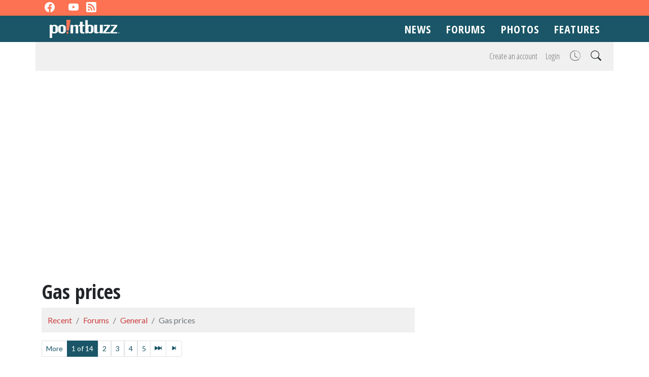

--- FILE ---
content_type: text/html; charset=utf-8
request_url: https://forums.pointbuzz.com/Forums/Topic/gas-prices-
body_size: 12374
content:
<!DOCTYPE html>
<html>
<head>
	<meta charset="utf-8" />
	<meta name="viewport" content="width=device-width, initial-scale=1.0" />
    <title>Gas prices </title>
    <script src="/PopForums/lib/bootstrap/dist/js/bootstrap.bundle.min.js" asp-append-version="true"></script>
    <link href="https://pointbuzz-i.azurewebsites.net/forums/pb_pf_bootstrap52.min.css" rel="stylesheet" />
    <script src="/PopForums/lib/signalr/dist/signalr.min.js" asp-append-version="true"></script>
    <script src="/PopForums/lib/PopForums/dist/PopForums.min.js" asp-append-version="true"></script>
    <link href="/PopForums/lib/PopForums/dist/PopForums.min.css" rel="stylesheet" asp-append-version="true" />
    
    <script src="/PopForums/lib/tinymce/tinymce.min.js?v=B-mqxnv70FHtzHP-IRc6nf1ag2Q5qmTA7Qf3OFkhhn0" type="text/javascript"></script>
	<script type="text/javascript">
		PopForums.currentTopicState = Object.assign(new PopForums.TopicState(), {"topicID":35877,"isImageEnabled":false,"isSubscribed":false,"isFavorite":false,"pageIndex":1,"pageCount":14,"lastVisiblePostID":620312,"answerPostID":null});
		PopForums.currentTopicState.setupTopic();
	</script>

    <script>
	PopForums.LocalizationService.init();
</script>
		<script data-ad-client="ca-pub-7721651124000295" async src="https://pagead2.googlesyndication.com/pagead/js/adsbygoogle.js"></script>
		<style>
			.adTop {width: 320px; height: 100px;}
			@media (min-width:500px) { .adTop { width: 468px; height: 60px; } }
			@media (min-width:760px) { .adTop { width: 728px; height: 90px; } }
			@media (min-width:1000px) { .adTop { width: 970px; height: 90px; } }
			.adSide {width: 336px; height: 280px;}
			@media (min-width:768px) { .adSide { width: 336px; height: 600px; } }
		</style>
</head>
<body>
<div class="d-none d-lg-block socials">
    <div class="container">
        <a href="https://www.facebook.com/pointbuzz" target="_blank" aria-label="Facebook"><span class="icon icon-facebook"></span></a>
        <a href="https://www.twitter.com/pointbuzz" target="_blank" aria-label="Twitter"><span class="icon icon-twitter"></span></a>
        <a href="https://www.youtube.com/@pointbuzzcom" target="_blank" aria-label="YouTube"><span class="icon icon-youtube"></span></a>
        <a href="https://pointbuzz.com/rss/news" target="_blank" aria-label="RSS feed"><span class="icon icon-rss-fill" target="_blank"></span></a>
    </div>
</div>
<nav class="navbar navbar-expand-lg navbar-dark bg-primary navbar-pointbuzz">
    <div class="container">
        <a href="https://pointbuzz.com/" class="navbar-brand ms-3"><div class="logo"></div></a>
        <button class="navbar-toggler" type="button" data-bs-toggle="collapse" data-bs-target=".navbar-collapse" aria-controls="Navigation" aria-expanded="false">
            <span class="navbar-toggler-icon"></span>
        </button>
        <div class="collapse navbar-collapse">
            <ul class="navbar-nav ms-auto">
                <li class="nav-item">
                    <a class="nav-link" href="https://pointbuzz.com/News">News</a>
                </li>
                <li class="nav-item">
                    <a class="nav-link" href="/Forums">Forums</a>
                </li>
                <li class="nav-item">
                    <a class="nav-link" href="https://pointbuzz.com/Photo">Photos</a>
                </li>
                <li class="nav-item">
                    <a class="nav-link" href="https://pointbuzz.com/Content/Features">Features</a>
                </li>
            </ul>
        </div>
    </div>
</nav>	<div id="ForumContainer" class="container">
        
<template id="SearchNavTemplate">
	<div class="nav-item dropdown">
		<a class="nav-link p-2" data-bs-toggle="dropdown" href="#" id="SearchDropDown" title="Search"><span class="icon icon-search"></span></a>
		<div class="dropdown-menu dropdown-menu-end" role="menu">
			<form method="post" class="" role="form" action="/Forums/Search/Result">
				<input type="search" class="form-control w-auto mx-2" placeholder="Search" id="query" name="query">
			</form>
		</div>
	</div>
</template>

<div class="row mb-3">
	<nav class="navbar navbar-expand bg-light px-3">
		<div class="d-flex order-2">
			<pf-searchnavform templateid="SearchNavTemplate" textboxid="query" dropdownid="SearchDropDown"></pf-searchnavform>
		</div>
		<div id="AccountBox" class="ms-auto">
			<ul class="navbar-nav ms-auto">
					<li class="nav-item"><a class="nav-link" href="/Forums/Account/Create">Create an account</a></li>
					<li class="nav-item"><a class="nav-link" href="/Forums/Account/Login">Login</a></li>
						<li class="nav-item"><a class="nav-link" title="Recent" href="/Forums/Recent"><span class="icon icon-clock-history"></span></a></li>
			</ul>
		</div>
	</nav>
</div>



			<div class="m-2 d-flex justify-content-center">
				<script async src="https://pagead2.googlesyndication.com/pagead/js/adsbygoogle.js"></script>
				<ins class="adsbygoogle adTop"
				     style="display:inline-block;"
				     data-full-width-responsive="true"
					 data-ad-client="ca-pub-7721651124000295"
					 data-ad-slot="4978437627"></ins>
				<script>
					(adsbygoogle = window.adsbygoogle || []).push({});
				</script>
			</div>

		<div class="row">
			<div class="col-12 col-md-7 col-lg-8">
				

<h1>
	Gas prices 
</h1>

<ul id="TopBreadcrumb" class="breadcrumb sticky-top">
	<li class="breadcrumb-item"><a href="/Forums/Recent">Recent</a></li>
	<li class="breadcrumb-item"><a href="/Forums">Forums</a></li>
	<li class="breadcrumb-item"><a href="/Forums/general">General</a></li>
	<li class="breadcrumb-item active">Gas prices </li>
</ul>


<ul class="pagination pagination-sm pagerLinks mt-3"><li><span class="page-link morePager">More</span></li><li class="page-item currentPager active"><span class="page-link">1 of 14</span></li><li><a class="page-link" href="/Forums/Topic/gas-prices-/2">2</a></li><li><a class="page-link" href="/Forums/Topic/gas-prices-/3">3</a></li><li><a class="page-link" href="/Forums/Topic/gas-prices-/4">4</a></li><li><a class="page-link" href="/Forums/Topic/gas-prices-/5">5</a></li><li class="page-item"><a class="page-link" href="/Forums/Topic/gas-prices-/2" rel="next" title="Next"><span class="icon icon-skip-forward-fill"></span></a></li><li class="page-item"><a class="page-link" href="/Forums/Topic/gas-prices-/14" title="Last"><span class="icon icon-skip-end-fill"></span></a></li></ul>


<div id="PostStream">


<div class="" data-postID="620273">

<div id="post620273" class="postItem my-3" data-postID="620273">
	<div class="postUserData bg-primary rounded mb-3 px-3 py-1">
		<pf-postminiprofile username="CPkid77" userid="12202" miniprofileboxclass="miniProfileBox bg-light text-dark rounded" usernameclass="text-light"></pf-postminiprofile>
		<small class="postTime text-end text-light text-secondary">
			<pf-formattedtime utctime="2022-05-24T14:47:41.2970000"></pf-formattedtime>
		</small>
	</div>
    
	<div id="text620273" class="postBody">
		<p>I wonder how much gas prices will effect attendance this year&hellip;This is even worse than the gas prices from the summer of 2008.</p>
	</div>
	

	<div class="mt-3 d-flex postToolContainer">
		<div class="my-auto">
			<pf-votecount votes="1" postid="620273" votescontainerclass="voters" badgeclass="voteCount badge bg-primary align-text-top me-3" isloggedin="False" isauthor="False" isvoted="False" votebuttonclass="" containerclass="voteUpContainer"></pf-votecount>
		</div>
		<div class="toolButton"><a title="Link" rel="nofollow" href="/Forums/PostLink/620273"><span class="icon icon-link"></span></a></div>
		<div class="ms-auto d-flex">
		</div>
	</div>
</div>
</div>
<div class="" data-postID="620274">

<div id="post620274" class="postItem my-3" data-postID="620274">
	<div class="postUserData bg-primary rounded mb-3 px-3 py-1">
		<pf-postminiprofile username="Jeff" userid="26" miniprofileboxclass="miniProfileBox bg-light text-dark rounded" usernameclass="text-light"></pf-postminiprofile>
		<small class="postTime text-end text-light text-secondary">
			<pf-formattedtime utctime="2022-05-24T14:54:37.3230000"></pf-formattedtime>
		</small>
	</div>
		<img src="/Forums/Image/Avatar/715" alt="Jeff&#x27;s avatar" class="avatar float-end ms-3 mb-3 d-none d-sm-block" />
    
	<div id="text620274" class="postBody">
		<p>If you're considering not driving to the park because it costs you an extra $20 (assuming you actually burn 20 gallons round trip), I think you're doing life wrong.</p>
	</div>
	

		<hr />
		<div class="text-secondary"><p>Jeff - Advocate of Great Great Tunnels&trade; - Co-Publisher - PointBuzz - <a href="https://coasterbuzz.com/" target="_blank">CoasterBuzz</a> - <a href="https://jeffputz.com/" target="_blank">Blog</a> - <a href="http://moderngenx.com" target="_blank">Music </a></p></div>
	<div class="mt-3 d-flex postToolContainer">
		<div class="my-auto">
			<pf-votecount votes="7" postid="620274" votescontainerclass="voters" badgeclass="voteCount badge bg-primary align-text-top me-3" isloggedin="False" isauthor="False" isvoted="False" votebuttonclass="" containerclass="voteUpContainer"></pf-votecount>
		</div>
		<div class="toolButton"><a title="Link" rel="nofollow" href="/Forums/PostLink/620274"><span class="icon icon-link"></span></a></div>
		<div class="ms-auto d-flex">
		</div>
	</div>
</div>
</div>
<div class="" data-postID="620275">

<div id="post620275" class="postItem my-3" data-postID="620275">
	<div class="postUserData bg-primary rounded mb-3 px-3 py-1">
		<pf-postminiprofile username="BlueGemini" userid="52021" miniprofileboxclass="miniProfileBox bg-light text-dark rounded" usernameclass="text-light"></pf-postminiprofile>
		<small class="postTime text-end text-light text-secondary">
			<pf-formattedtime utctime="2022-05-24T15:51:19.5700000"></pf-formattedtime>
		</small>
	</div>
    
	<div id="text620275" class="postBody">
		<p>Maybe that is why CP removed the antique cars, cost to much to run.... LOL! :)</p>
	</div>
	

	<div class="mt-3 d-flex postToolContainer">
		<div class="my-auto">
			<pf-votecount votes="2" postid="620275" votescontainerclass="voters" badgeclass="voteCount badge bg-primary align-text-top me-3" isloggedin="False" isauthor="False" isvoted="False" votebuttonclass="" containerclass="voteUpContainer"></pf-votecount>
		</div>
		<div class="toolButton"><a title="Link" rel="nofollow" href="/Forums/PostLink/620275"><span class="icon icon-link"></span></a></div>
		<div class="ms-auto d-flex">
		</div>
	</div>
</div>
</div>
<div class="" data-postID="620285">

<div id="post620285" class="postItem my-3" data-postID="620285">
	<div class="postUserData bg-primary rounded mb-3 px-3 py-1">
		<pf-postminiprofile username="Paisley" userid="18147" miniprofileboxclass="miniProfileBox bg-light text-dark rounded" usernameclass="text-light"></pf-postminiprofile>
		<small class="postTime text-end text-light text-secondary">
			<pf-formattedtime utctime="2022-05-24T19:33:40.8770000"></pf-formattedtime>
		</small>
	</div>
		<img src="/Forums/Image/Avatar/808" alt="Paisley&#x27;s avatar" class="avatar float-end ms-3 mb-3 d-none d-sm-block" />
    
	<div id="text620285" class="postBody">
		<p>I don't know that the gas prices themselves will but the effect gas prices have on the price of everything else in addition to the inflation may. Or with the amount of passes sold people may stop doing other things and go to the park more often because it's "free" other than the gas to get there and they no longer have the money to do other things. We're just entering a new phase of the twilight zone so it's hard to tell what we're in for.</p>
	</div>
	

	<div class="mt-3 d-flex postToolContainer">
		<div class="my-auto">
			<pf-votecount votes="1" postid="620285" votescontainerclass="voters" badgeclass="voteCount badge bg-primary align-text-top me-3" isloggedin="False" isauthor="False" isvoted="False" votebuttonclass="" containerclass="voteUpContainer"></pf-votecount>
		</div>
		<div class="toolButton"><a title="Link" rel="nofollow" href="/Forums/PostLink/620285"><span class="icon icon-link"></span></a></div>
		<div class="ms-auto d-flex">
		</div>
	</div>
</div>
</div>
<div class="" data-postID="620286">

<div id="post620286" class="postItem my-3" data-postID="620286">
	<div class="postUserData bg-primary rounded mb-3 px-3 py-1">
		<pf-postminiprofile username="djDaemon" userid="10794" miniprofileboxclass="miniProfileBox bg-light text-dark rounded" usernameclass="text-light"></pf-postminiprofile>
		<small class="postTime text-end text-light text-secondary">
			<pf-formattedtime utctime="2022-05-24T19:53:04.2270000"></pf-formattedtime>
		</small>
	</div>
		<img src="/Forums/Image/Avatar/223" alt="djDaemon&#x27;s avatar" class="avatar float-end ms-3 mb-3 d-none d-sm-block" />
    
	<div id="text620286" class="postBody">
		<blockquote><p><em>CPkid77 said:</em></p><p>This is even worse than the gas prices from the summer of 2008.<br /></p></blockquote><p>No, it's about as bad, but not yet worse. The inflation adjusted price of gas was $4.52 in 2008, and we just hit that in the last week or so.</p><p>Back in 2008-09, when folks in the US were racing to get their hands on fuel efficient cars, I recall wondering how long people's memories would be when it came to gas prices. Turns out, pretty damn short, since practically all that people buy now are enormous SUVs and trucks. And those same people complain about paying $100+ to fill their tanks. So, so dumb, but here we are.</p>
	</div>
	

		<hr />
		<div class="text-secondary"><p>Brandon</p></div>
	<div class="mt-3 d-flex postToolContainer">
		<div class="my-auto">
			<pf-votecount votes="3" postid="620286" votescontainerclass="voters" badgeclass="voteCount badge bg-primary align-text-top me-3" isloggedin="False" isauthor="False" isvoted="False" votebuttonclass="" containerclass="voteUpContainer"></pf-votecount>
		</div>
		<div class="toolButton"><a title="Link" rel="nofollow" href="/Forums/PostLink/620286"><span class="icon icon-link"></span></a></div>
		<div class="ms-auto d-flex">
		</div>
	</div>
</div>
</div>
<div class="" data-postID="620287">

<div id="post620287" class="postItem my-3" data-postID="620287">
	<div class="postUserData bg-primary rounded mb-3 px-3 py-1">
		<pf-postminiprofile username="Jeff" userid="26" miniprofileboxclass="miniProfileBox bg-light text-dark rounded" usernameclass="text-light"></pf-postminiprofile>
		<small class="postTime text-end text-light text-secondary">
			<pf-formattedtime utctime="2022-05-24T19:57:30.4300000"></pf-formattedtime>
		</small>
	</div>
		<img src="/Forums/Image/Avatar/715" alt="Jeff&#x27;s avatar" class="avatar float-end ms-3 mb-3 d-none d-sm-block" />
    
	<div id="text620287" class="postBody">
		<p>It was predictable. Also, I still pay about 12 to 13 cents per kWh to drive.</p>
	</div>
	

		<hr />
		<div class="text-secondary"><p>Jeff - Advocate of Great Great Tunnels&trade; - Co-Publisher - PointBuzz - <a href="https://coasterbuzz.com/" target="_blank">CoasterBuzz</a> - <a href="https://jeffputz.com/" target="_blank">Blog</a> - <a href="http://moderngenx.com" target="_blank">Music </a></p></div>
	<div class="mt-3 d-flex postToolContainer">
		<div class="my-auto">
			<pf-votecount votes="0" postid="620287" votescontainerclass="voters" badgeclass="voteCount badge bg-primary align-text-top me-3" isloggedin="False" isauthor="False" isvoted="False" votebuttonclass="" containerclass="voteUpContainer"></pf-votecount>
		</div>
		<div class="toolButton"><a title="Link" rel="nofollow" href="/Forums/PostLink/620287"><span class="icon icon-link"></span></a></div>
		<div class="ms-auto d-flex">
		</div>
	</div>
</div>
</div>
<div class="" data-postID="620288">

<div id="post620288" class="postItem my-3" data-postID="620288">
	<div class="postUserData bg-primary rounded mb-3 px-3 py-1">
		<pf-postminiprofile username="That Crazy Dan" userid="17692" miniprofileboxclass="miniProfileBox bg-light text-dark rounded" usernameclass="text-light"></pf-postminiprofile>
		<small class="postTime text-end text-light text-secondary">
			<pf-formattedtime utctime="2022-05-24T20:39:41.4730000"></pf-formattedtime>
		</small>
	</div>
    
	<div id="text620288" class="postBody">
		<p>I swear we just had a thread on this, though I think I might just be misremembering discussion from one of the preseason threads. Either way, I'm very skeptical that the gas prices will have any discernable effect on park attendance this year, both for the reasons that Jeff already mentioned and because I feel like we're still at the point where people will kvetch about it but not actually change their spending habits. </p><p>I've heard a lot of folks around me (the kind of folks that really want everybody to know how much they watch CNBC or read the Motley Fool) say that the money crunch for most people isn't going to be felt until the holiday season, but even then I still doubt it's going to affect CP much at all.</p>
	</div>
	

	<div class="mt-3 d-flex postToolContainer">
		<div class="my-auto">
			<pf-votecount votes="0" postid="620288" votescontainerclass="voters" badgeclass="voteCount badge bg-primary align-text-top me-3" isloggedin="False" isauthor="False" isvoted="False" votebuttonclass="" containerclass="voteUpContainer"></pf-votecount>
		</div>
		<div class="toolButton"><a title="Link" rel="nofollow" href="/Forums/PostLink/620288"><span class="icon icon-link"></span></a></div>
		<div class="ms-auto d-flex">
		</div>
	</div>
</div>
</div>
<div class="" data-postID="620289">

<div id="post620289" class="postItem my-3" data-postID="620289">
	<div class="postUserData bg-primary rounded mb-3 px-3 py-1">
		<pf-postminiprofile username="Jeff" userid="26" miniprofileboxclass="miniProfileBox bg-light text-dark rounded" usernameclass="text-light"></pf-postminiprofile>
		<small class="postTime text-end text-light text-secondary">
			<pf-formattedtime utctime="2022-05-24T21:00:23.8630000"></pf-formattedtime>
		</small>
	</div>
		<img src="/Forums/Image/Avatar/715" alt="Jeff&#x27;s avatar" class="avatar float-end ms-3 mb-3 d-none d-sm-block" />
    
	<div id="text620289" class="postBody">
		<p>The thing is, wages are also up, unemployment is down. Supply and demand are out of whack, especially for cars and houses. And if you see someone blame a president, any president, for gas prices, smack them for being stupid.</p>
	</div>
	

		<hr />
		<div class="text-secondary"><p>Jeff - Advocate of Great Great Tunnels&trade; - Co-Publisher - PointBuzz - <a href="https://coasterbuzz.com/" target="_blank">CoasterBuzz</a> - <a href="https://jeffputz.com/" target="_blank">Blog</a> - <a href="http://moderngenx.com" target="_blank">Music </a></p></div>
	<div class="mt-3 d-flex postToolContainer">
		<div class="my-auto">
			<pf-votecount votes="10" postid="620289" votescontainerclass="voters" badgeclass="voteCount badge bg-primary align-text-top me-3" isloggedin="False" isauthor="False" isvoted="False" votebuttonclass="" containerclass="voteUpContainer"></pf-votecount>
		</div>
		<div class="toolButton"><a title="Link" rel="nofollow" href="/Forums/PostLink/620289"><span class="icon icon-link"></span></a></div>
		<div class="ms-auto d-flex">
		</div>
	</div>
</div>
</div>
<div class="" data-postID="620291">

<div id="post620291" class="postItem my-3" data-postID="620291">
	<div class="postUserData bg-primary rounded mb-3 px-3 py-1">
		<pf-postminiprofile username="Dennis Urban" userid="15868" miniprofileboxclass="miniProfileBox bg-light text-dark rounded" usernameclass="text-light"></pf-postminiprofile>
		<small class="postTime text-end text-light text-secondary">
			<pf-formattedtime utctime="2022-05-24T21:12:51.5000000"></pf-formattedtime>
		</small>
	</div>
    
	<div id="text620291" class="postBody">
		<p>Even though I haven't been to CP yet this season (1st planned visit is Coastermania), my round trip for CP is 150 miles. Travelling on I90/Rt2 I get 38mpg so 4 gallons per CP visit.</p>
	</div>
	

		<hr />
		<div class="text-secondary"><p>number of times to Cedar Point:50s/60s/70s/80s-3,1995-1,1996-27,1997-18,1998-13,1999-20,2000-16,2001-8,2002-7,2003-18,2004-14,2005-18,2006-28,2007-16,2008-17,2009-28,2010-26,2011-27,2012-21,2013-18,2014-24,2015-29,2016-46,2017-13,2018-14,2019-10,2020-0,2021-3 Running Total-483  72,000 miles traveled for the point.</p></div>
	<div class="mt-3 d-flex postToolContainer">
		<div class="my-auto">
			<pf-votecount votes="0" postid="620291" votescontainerclass="voters" badgeclass="voteCount badge bg-primary align-text-top me-3" isloggedin="False" isauthor="False" isvoted="False" votebuttonclass="" containerclass="voteUpContainer"></pf-votecount>
		</div>
		<div class="toolButton"><a title="Link" rel="nofollow" href="/Forums/PostLink/620291"><span class="icon icon-link"></span></a></div>
		<div class="ms-auto d-flex">
		</div>
	</div>
</div>
</div>
<div class="" data-postID="620292">

<div id="post620292" class="postItem my-3" data-postID="620292">
	<div class="postUserData bg-primary rounded mb-3 px-3 py-1">
		<pf-postminiprofile username="GoBucks89" userid="12532" miniprofileboxclass="miniProfileBox bg-light text-dark rounded" usernameclass="text-light"></pf-postminiprofile>
		<small class="postTime text-end text-light text-secondary">
			<pf-formattedtime utctime="2022-05-24T21:51:18.9570000"></pf-formattedtime>
		</small>
	</div>
    
	<div id="text620292" class="postBody">
		<p>Inflation is highest it has been in 40 years (was in March anyways).  April it was "down" to 8.3% (0.2% off the 40 year high).  Inflation adjusted earnings down about 2.5%.  So its not just the cost of gas (directly and indirectly) that puts pressure on spending for many people/families.  Its the increased cost of pretty much everything.  Won't be true for everyone but expect that it will impact some people in terms of trips to the Point (and other entertainment).</p><p>Have seen increased gas prices leading to people wanting fuel efficient vehicles multiple times in my adult life.  I agree that its typically the same though:  people are just looking for the OK sign to buy big, gas guzzlers again.</p>
	</div>
	

	<div class="mt-3 d-flex postToolContainer">
		<div class="my-auto">
			<pf-votecount votes="2" postid="620292" votescontainerclass="voters" badgeclass="voteCount badge bg-primary align-text-top me-3" isloggedin="False" isauthor="False" isvoted="False" votebuttonclass="" containerclass="voteUpContainer"></pf-votecount>
		</div>
		<div class="toolButton"><a title="Link" rel="nofollow" href="/Forums/PostLink/620292"><span class="icon icon-link"></span></a></div>
		<div class="ms-auto d-flex">
		</div>
	</div>
</div>
</div>
<div class="" data-postID="620298">

<div id="post620298" class="postItem my-3" data-postID="620298">
	<div class="postUserData bg-primary rounded mb-3 px-3 py-1">
		<pf-postminiprofile username="Kevinj" userid="10539" miniprofileboxclass="miniProfileBox bg-light text-dark rounded" usernameclass="text-light"></pf-postminiprofile>
		<small class="postTime text-end text-light text-secondary">
			<pf-formattedtime utctime="2022-05-25T02:29:13.2470000"></pf-formattedtime>
		</small>
	</div>
		<img src="/Forums/Image/Avatar/489" alt="Kevinj&#x27;s avatar" class="avatar float-end ms-3 mb-3 d-none d-sm-block" />
    
	<div id="text620298" class="postBody">
		<p>I think the cost of everything will actually <em>increase</em> attendance at Cedar Point (or at least keep it steady). I don't get the argument of the opposite at all. Cedar Point is an inexpensive summer vacation with unlimited access for an entire summer for less than a pair of running shoes. Outside of Fast Lane and (from a certain point of view) food in the park, it's cheap. as. hell.</p><p>If a family struggling for $$ is sitting around trying to figure out fun "on the cheap" for the summer, Cedar Point is where it's at.</p><p>If the park actually priced itself according to its worth, then yes, attendance may be impacted negatively. This is not the case.</p>
	</div>
	
		<small>Last edited by Kevinj, <pf-formattedtime utctime="2022-05-25T02:36:28.1630000"></pf-formattedtime></small>

		<hr />
		<div class="text-secondary"><p>Promoter of fog.</p></div>
	<div class="mt-3 d-flex postToolContainer">
		<div class="my-auto">
			<pf-votecount votes="0" postid="620298" votescontainerclass="voters" badgeclass="voteCount badge bg-primary align-text-top me-3" isloggedin="False" isauthor="False" isvoted="False" votebuttonclass="" containerclass="voteUpContainer"></pf-votecount>
		</div>
		<div class="toolButton"><a title="Link" rel="nofollow" href="/Forums/PostLink/620298"><span class="icon icon-link"></span></a></div>
		<div class="ms-auto d-flex">
		</div>
	</div>
</div>
</div>
<div class="" data-postID="620299">

<div id="post620299" class="postItem my-3" data-postID="620299">
	<div class="postUserData bg-primary rounded mb-3 px-3 py-1">
		<pf-postminiprofile username="OU Grad" userid="21206" miniprofileboxclass="miniProfileBox bg-light text-dark rounded" usernameclass="text-light"></pf-postminiprofile>
		<small class="postTime text-end text-light text-secondary">
			<pf-formattedtime utctime="2022-05-25T02:44:53.7930000"></pf-formattedtime>
		</small>
	</div>
    
	<div id="text620299" class="postBody">
		<p>Conventional wisdom is that while yes, higher gas prices may cause a loss of some visitors, higher prices will also cause other people to switch to close-in vacations instead of long driving trips. As a result, in the final analysis, it's a wash.</p>
	</div>
	

	<div class="mt-3 d-flex postToolContainer">
		<div class="my-auto">
			<pf-votecount votes="1" postid="620299" votescontainerclass="voters" badgeclass="voteCount badge bg-primary align-text-top me-3" isloggedin="False" isauthor="False" isvoted="False" votebuttonclass="" containerclass="voteUpContainer"></pf-votecount>
		</div>
		<div class="toolButton"><a title="Link" rel="nofollow" href="/Forums/PostLink/620299"><span class="icon icon-link"></span></a></div>
		<div class="ms-auto d-flex">
		</div>
	</div>
</div>
</div>
<div class="" data-postID="620300">

<div id="post620300" class="postItem my-3" data-postID="620300">
	<div class="postUserData bg-primary rounded mb-3 px-3 py-1">
		<pf-postminiprofile username="djDaemon" userid="10794" miniprofileboxclass="miniProfileBox bg-light text-dark rounded" usernameclass="text-light"></pf-postminiprofile>
		<small class="postTime text-end text-light text-secondary">
			<pf-formattedtime utctime="2022-05-25T10:08:59.5930000"></pf-formattedtime>
		</small>
	</div>
		<img src="/Forums/Image/Avatar/223" alt="djDaemon&#x27;s avatar" class="avatar float-end ms-3 mb-3 d-none d-sm-block" />
    
	<div id="text620300" class="postBody">
		<p>Yeah, I believe they alluded to that in a recent earnings call - while current economics might price folks out of coming to the park, those same economics will price others out of more expensive vacations and into the park.</p>
	</div>
	

		<hr />
		<div class="text-secondary"><p>Brandon</p></div>
	<div class="mt-3 d-flex postToolContainer">
		<div class="my-auto">
			<pf-votecount votes="0" postid="620300" votescontainerclass="voters" badgeclass="voteCount badge bg-primary align-text-top me-3" isloggedin="False" isauthor="False" isvoted="False" votebuttonclass="" containerclass="voteUpContainer"></pf-votecount>
		</div>
		<div class="toolButton"><a title="Link" rel="nofollow" href="/Forums/PostLink/620300"><span class="icon icon-link"></span></a></div>
		<div class="ms-auto d-flex">
		</div>
	</div>
</div>
</div>
<div class="" data-postID="620302">

<div id="post620302" class="postItem my-3" data-postID="620302">
	<div class="postUserData bg-primary rounded mb-3 px-3 py-1">
		<pf-postminiprofile username="BlueGemini" userid="52021" miniprofileboxclass="miniProfileBox bg-light text-dark rounded" usernameclass="text-light"></pf-postminiprofile>
		<small class="postTime text-end text-light text-secondary">
			<pf-formattedtime utctime="2022-05-25T12:11:20.2230000"></pf-formattedtime>
		</small>
	</div>
    
	<div id="text620302" class="postBody">
		<blockquote><p><em>Jeff said:</em></p><p>And if you see someone blame a president, any president, for gas prices, smack them for being stupid.<br /></p></blockquote><p>I disagree but respect your opinion none the less. CP needs to distract us from all the garbage going on in DC!!</p>
	</div>
	

	<div class="mt-3 d-flex postToolContainer">
		<div class="my-auto">
			<pf-votecount votes="2" postid="620302" votescontainerclass="voters" badgeclass="voteCount badge bg-primary align-text-top me-3" isloggedin="False" isauthor="False" isvoted="False" votebuttonclass="" containerclass="voteUpContainer"></pf-votecount>
		</div>
		<div class="toolButton"><a title="Link" rel="nofollow" href="/Forums/PostLink/620302"><span class="icon icon-link"></span></a></div>
		<div class="ms-auto d-flex">
		</div>
	</div>
</div>
</div>
<div class="" data-postID="620307">

<div id="post620307" class="postItem my-3" data-postID="620307">
	<div class="postUserData bg-primary rounded mb-3 px-3 py-1">
		<pf-postminiprofile username="djDaemon" userid="10794" miniprofileboxclass="miniProfileBox bg-light text-dark rounded" usernameclass="text-light"></pf-postminiprofile>
		<small class="postTime text-end text-light text-secondary">
			<pf-formattedtime utctime="2022-05-25T13:22:02.3300000"></pf-formattedtime>
		</small>
	</div>
		<img src="/Forums/Image/Avatar/223" alt="djDaemon&#x27;s avatar" class="avatar float-end ms-3 mb-3 d-none d-sm-block" />
    
	<div id="text620307" class="postBody">
		<p>That people think a President controls gas prices, and also chooses to <em>raise</em> gas prices (thus harming their and their party's electoral prospects), demonstrates the utter dearth of critical thinking ability in the electorate.</p>
	</div>
	

		<hr />
		<div class="text-secondary"><p>Brandon</p></div>
	<div class="mt-3 d-flex postToolContainer">
		<div class="my-auto">
			<pf-votecount votes="6" postid="620307" votescontainerclass="voters" badgeclass="voteCount badge bg-primary align-text-top me-3" isloggedin="False" isauthor="False" isvoted="False" votebuttonclass="" containerclass="voteUpContainer"></pf-votecount>
		</div>
		<div class="toolButton"><a title="Link" rel="nofollow" href="/Forums/PostLink/620307"><span class="icon icon-link"></span></a></div>
		<div class="ms-auto d-flex">
		</div>
	</div>
</div>
</div>
<div class="" data-postID="620308">

<div id="post620308" class="postItem my-3" data-postID="620308">
	<div class="postUserData bg-primary rounded mb-3 px-3 py-1">
		<pf-postminiprofile username="BlueGemini" userid="52021" miniprofileboxclass="miniProfileBox bg-light text-dark rounded" usernameclass="text-light"></pf-postminiprofile>
		<small class="postTime text-end text-light text-secondary">
			<pf-formattedtime utctime="2022-05-25T13:33:09.1370000"></pf-formattedtime>
		</small>
	</div>
    
	<div id="text620308" class="postBody">
		<blockquote><p><em>djDaemon said:</em></p><p>That people think a President controls gas prices, and also chooses to <em>raise</em> gas prices (thus harming their and their party's electoral prospects), demonstrates the utter dearth of critical thinking ability in the electorate.<br /></p></blockquote><p>In a way he does when he/she closes critical gas supply lines and stops drilling on our own land. He/she is not the only cause but they do not help the cause when they do things like this.</p>
	</div>
	

	<div class="mt-3 d-flex postToolContainer">
		<div class="my-auto">
			<pf-votecount votes="1" postid="620308" votescontainerclass="voters" badgeclass="voteCount badge bg-primary align-text-top me-3" isloggedin="False" isauthor="False" isvoted="False" votebuttonclass="" containerclass="voteUpContainer"></pf-votecount>
		</div>
		<div class="toolButton"><a title="Link" rel="nofollow" href="/Forums/PostLink/620308"><span class="icon icon-link"></span></a></div>
		<div class="ms-auto d-flex">
		</div>
	</div>
</div>
</div>
<div class="" data-postID="620309">

<div id="post620309" class="postItem my-3" data-postID="620309">
	<div class="postUserData bg-primary rounded mb-3 px-3 py-1">
		<pf-postminiprofile username="djDaemon" userid="10794" miniprofileboxclass="miniProfileBox bg-light text-dark rounded" usernameclass="text-light"></pf-postminiprofile>
		<small class="postTime text-end text-light text-secondary">
			<pf-formattedtime utctime="2022-05-25T14:02:21.2600000"></pf-formattedtime>
		</small>
	</div>
		<img src="/Forums/Image/Avatar/223" alt="djDaemon&#x27;s avatar" class="avatar float-end ms-3 mb-3 d-none d-sm-block" />
    
	<div id="text620309" class="postBody">
		<p><a href="https://www.politifact.com/factchecks/2022/mar/09/facebook-posts/oil-production-bidens-first-year-par-trump/" target="_blank">Nope.</a></p><blockquote><p>There are many factors at play in the steady climb in gas prices since Biden took office, including increased demand after pandemic lockdowns ended, inflation and, now, the war in Ukraine. But lower oil production in the U.S. isn&rsquo;t one of them.</p><p>America produced 11.185 million barrels of crude oil per day in 2021, compared with 11.283 million a year earlier under Trump. The amount produced in Biden&rsquo;s first year exceeds the average daily amount produced under Trump from 2017 to 2018, according to data from the U.S. Energy Information Administration.<br /></p></blockquote><p><a href="https://www.factcheck.org/2022/03/both-sides-spin-domestic-oil-production/" target="_blank">Nope, cont.</a></p><blockquote><p>The economic downturn due to the COVID-19 pandemic is &ldquo;the main culprit for why we have a supply crunch,&rdquo; Abhi Rajendran, head of global oil/downstream markets, North America Energy Research at Energy Intelligence, told us in an interview.</p><p>The price collapse in early 2020 led to &ldquo;a massive reduction&rdquo; in capital expenditures, with companies going into a &ldquo;fetal position&rdquo; to &ldquo;weather the downturn,&rdquo; he said, and there has been only &ldquo;a very modest recovery&rdquo; since in terms of capital spending. It dropped about 25% from 2019 to 2020, and went up by only 3% to 4% in 2021, compared with 2020, he said.</p><p>It will take time for supply to increase, he said, due to the pandemic&rsquo;s impact on &ldquo;the whole ecosystem&rdquo;: labor, oilfield service supply, equipment supply issues. And in the meantime, demand is back up to pre-pandemic levels.</p><p>U.S. crude oil production dropped 8% from 2019 to 2020, and another 1.1% in 2021, according to the Energy Information Administration.<br /></p></blockquote><p>I could go on, but you get the idea. There are many factors, but the primary driver of current prices is that, during the pandemic, oil producers drastically reduced production because demand plummeted. And now, with demand meeting or exceeding pre-pandemic levels, those same companies, having not made as much profit during the pandemic, have little incentive to drastically increase production, since keeping artificially production low leads to <a href="https://www.businessinsider.com/gas-prices-oil-company-profits-skyrocketing-energy-sector-earnings-charts-2022-5" target="_blank">record profit</a>. Though, to be fair, ramping up production isn't exactly flipping a switch. But in any case, this isn't the fault of any president.</p><blockquote><p>Several of the world's largest oil companies reported first-quarter earnings in recent weeks, giving investors new detail as to how sky-high gas prices are bolstering firms' bottom lines. Performance, in a word, was stellar. ExxonMobil reported a net profit of $5.5 billion, more than doubling its earnings from the year-ago period. Shell notched its strongest quarterly profit ever, and Chevron posted its best earnings quarter in nearly a decade.</p><p>A new analysis from the Center for American Progress examined five major oil companies &mdash; Shell, ExxonMobil, BP, Chevron, and ConocoPhillips &mdash; as gas prices soar.</p><p>The authors of the Center for American Progress post wrote that, in the first quarter of 2022, these companies "brought in more than 300 percent more in profits than in the first quarter of 2021. That is a total of more than $35 billion in profits in just three months."<br /></p></blockquote>
	</div>
	

		<hr />
		<div class="text-secondary"><p>Brandon</p></div>
	<div class="mt-3 d-flex postToolContainer">
		<div class="my-auto">
			<pf-votecount votes="1" postid="620309" votescontainerclass="voters" badgeclass="voteCount badge bg-primary align-text-top me-3" isloggedin="False" isauthor="False" isvoted="False" votebuttonclass="" containerclass="voteUpContainer"></pf-votecount>
		</div>
		<div class="toolButton"><a title="Link" rel="nofollow" href="/Forums/PostLink/620309"><span class="icon icon-link"></span></a></div>
		<div class="ms-auto d-flex">
		</div>
	</div>
</div>
</div>
<div class="" data-postID="620310">

<div id="post620310" class="postItem my-3" data-postID="620310">
	<div class="postUserData bg-primary rounded mb-3 px-3 py-1">
		<pf-postminiprofile username="GoBucks89" userid="12532" miniprofileboxclass="miniProfileBox bg-light text-dark rounded" usernameclass="text-light"></pf-postminiprofile>
		<small class="postTime text-end text-light text-secondary">
			<pf-formattedtime utctime="2022-05-25T14:44:00.1130000"></pf-formattedtime>
		</small>
	</div>
    
	<div id="text620310" class="postBody">
		<p>Understanding of basic economics is worse than horrible for far too many people.  But it doesn't help that politicians take credit for everything good under the economic sun during their time in office and blame the other team for everything bad under the economic sun.  Better understanding of basic economics would definitely limit the ability of them to take that credit/lay that blame though.</p>
	</div>
	

	<div class="mt-3 d-flex postToolContainer">
		<div class="my-auto">
			<pf-votecount votes="5" postid="620310" votescontainerclass="voters" badgeclass="voteCount badge bg-primary align-text-top me-3" isloggedin="False" isauthor="False" isvoted="False" votebuttonclass="" containerclass="voteUpContainer"></pf-votecount>
		</div>
		<div class="toolButton"><a title="Link" rel="nofollow" href="/Forums/PostLink/620310"><span class="icon icon-link"></span></a></div>
		<div class="ms-auto d-flex">
		</div>
	</div>
</div>
</div>
<div class="" data-postID="620311">

<div id="post620311" class="postItem my-3" data-postID="620311">
	<div class="postUserData bg-primary rounded mb-3 px-3 py-1">
		<pf-postminiprofile username="Master D" userid="19667" miniprofileboxclass="miniProfileBox bg-light text-dark rounded" usernameclass="text-light"></pf-postminiprofile>
		<small class="postTime text-end text-light text-secondary">
			<pf-formattedtime utctime="2022-05-25T15:03:23.2600000"></pf-formattedtime>
		</small>
	</div>
    
	<div id="text620311" class="postBody">
		<p>Politically speaking the current state of the country certainly is very bad news for Democrats. Regardless of where the fault really lies just about everyone I talk to has such a grim outlook right now. From the gas prices, inflation, sinking stock market, border issues, rise in crime and increasing division in our country; mostly coinciding with the Dems taking charge, unless there are some drastic changes it appears they will be hurting at the polls come November. I personally am not saying all the blame lies with them for sure but I'm just pointing out what appears obvious to most people.</p>
	</div>
	

	<div class="mt-3 d-flex postToolContainer">
		<div class="my-auto">
			<pf-votecount votes="2" postid="620311" votescontainerclass="voters" badgeclass="voteCount badge bg-primary align-text-top me-3" isloggedin="False" isauthor="False" isvoted="False" votebuttonclass="" containerclass="voteUpContainer"></pf-votecount>
		</div>
		<div class="toolButton"><a title="Link" rel="nofollow" href="/Forums/PostLink/620311"><span class="icon icon-link"></span></a></div>
		<div class="ms-auto d-flex">
		</div>
	</div>
</div>
</div>
<div class="" data-postID="620312">

<div id="post620312" class="postItem my-3" data-postID="620312">
	<div class="postUserData bg-primary rounded mb-3 px-3 py-1">
		<pf-postminiprofile username="F1rePhant0m" userid="21699" miniprofileboxclass="miniProfileBox bg-light text-dark rounded" usernameclass="text-light"></pf-postminiprofile>
		<small class="postTime text-end text-light text-secondary">
			<pf-formattedtime utctime="2022-05-25T15:13:23.2530000"></pf-formattedtime>
		</small>
	</div>
    
	<div id="text620312" class="postBody">
		<p>^I'm certainly not riding hard for the current administration, but I'm pretty sure the "most people" you referred to really just means the people you are around and/or agree with.</p>
	</div>
	
		<small>Last edited by F1rePhant0m, <pf-formattedtime utctime="2022-05-25T15:13:32.3600000"></pf-formattedtime></small>

	<div class="mt-3 d-flex postToolContainer">
		<div class="my-auto">
			<pf-votecount votes="5" postid="620312" votescontainerclass="voters" badgeclass="voteCount badge bg-primary align-text-top me-3" isloggedin="False" isauthor="False" isvoted="False" votebuttonclass="" containerclass="voteUpContainer"></pf-votecount>
		</div>
		<div class="toolButton"><a title="Link" rel="nofollow" href="/Forums/PostLink/620312"><span class="icon icon-link"></span></a></div>
		<div class="ms-auto d-flex">
		</div>
	</div>
</div>
</div>
</div>

<p><pf-morepostsbutton buttontext="Show more posts" buttonclass="btn btn-primary"></pf-morepostsbutton></p>

<ul class="pagination pagination-sm pagerLinks"><li><span class="page-link morePager">More</span></li><li class="page-item currentPager active"><span class="page-link">1 of 14</span></li><li><a class="page-link" href="/Forums/Topic/gas-prices-/2">2</a></li><li><a class="page-link" href="/Forums/Topic/gas-prices-/3">3</a></li><li><a class="page-link" href="/Forums/Topic/gas-prices-/4">4</a></li><li><a class="page-link" href="/Forums/Topic/gas-prices-/5">5</a></li><li class="page-item"><a class="page-link" href="/Forums/Topic/gas-prices-/2" rel="next" title="Next"><span class="icon icon-skip-forward-fill"></span></a></li><li class="page-item"><a class="page-link" href="/Forums/Topic/gas-prices-/14" title="Last"><span class="icon icon-skip-end-fill"></span></a></li></ul>

<div id="StreamBottom"></div>

	<p class="alert alert-warning">You must be logged in to post</p>



			</div>
				<div class="col-12 col-md-5 col-lg-4">
					<div class="m-2 d-flex justify-content-center sticky-top">
						<script async src="https://pagead2.googlesyndication.com/pagead/js/adsbygoogle.js"></script>
						<ins class="adsbygoogle adSide"
						     style="display: inline-block;"
						     data-full-width-responsive="true"
						     data-ad-client="ca-pub-7721651124000295"
						     data-ad-slot="5593423400"></ins>
						<script>
							(adsbygoogle = window.adsbygoogle || []).push({});
						</script>
					</div>
				</div>
		</div>
		<div class="row">
			<div id="ForumFooter" class="col-12 mt-3">
				<small><a href="http://popforums.com/">POP Forums</a> app &copy;2026, POP World Media, LLC - <a href="/Forums/TermsOfService">Terms of Service</a></small>
			</div>
		</div>
	</div>
		 <footer>
            <div class="container">
                <h3>Home to the biggest fans of the world's best amusement park</h3>
                <nav class="navbar">
                        <ul class="nav">
                            <li><a href="https://pointbuzz.com/Content/AboutUs">About</a></li>
                            <li><a href="https://pointbuzz.com/Content/Legal">Legal/Privacy</a></li>
                            <li><a href="https://pointbuzz.com/Content/Advertising">Advertising</a></li>
                        </ul>
                </nav>
            </div>
            <div class="copyright">
                <div class="container">
                    <p>&copy; 2022, POP World Media, LLC &amp; Walt Schmidt. All rights reserved. PointBuzz is an unofficial website and is not affiliated with Cedar Point.</p>
                </div>
            </div>
        </footer>		<script async src="https://www.googletagmanager.com/gtag/js?id=G-1B01HTR0BY"></script>
		<script>
			window.dataLayer = window.dataLayer || [];
			function gtag(){dataLayer.push(arguments);}
			gtag('js', new Date());

			gtag('config', 'G-1B01HTR0BY');
		</script>
</body>
</html>

--- FILE ---
content_type: text/html; charset=utf-8
request_url: https://www.google.com/recaptcha/api2/aframe
body_size: 268
content:
<!DOCTYPE HTML><html><head><meta http-equiv="content-type" content="text/html; charset=UTF-8"></head><body><script nonce="-FnIM6cdJ1qUZtlBPJtkVw">/** Anti-fraud and anti-abuse applications only. See google.com/recaptcha */ try{var clients={'sodar':'https://pagead2.googlesyndication.com/pagead/sodar?'};window.addEventListener("message",function(a){try{if(a.source===window.parent){var b=JSON.parse(a.data);var c=clients[b['id']];if(c){var d=document.createElement('img');d.src=c+b['params']+'&rc='+(localStorage.getItem("rc::a")?sessionStorage.getItem("rc::b"):"");window.document.body.appendChild(d);sessionStorage.setItem("rc::e",parseInt(sessionStorage.getItem("rc::e")||0)+1);localStorage.setItem("rc::h",'1767341723566');}}}catch(b){}});window.parent.postMessage("_grecaptcha_ready", "*");}catch(b){}</script></body></html>

--- FILE ---
content_type: text/css
request_url: https://forums.pointbuzz.com/PopForums/lib/PopForums/dist/PopForums.min.css
body_size: 2001
content:
#ForumContainer h1 .icon{font-size:.8em}#ForumContainer .navbar{z-index:1025}#ForumContainer #PostResponseMessage,#ForumContainer #TopicModerationLog{display:none}#ForumContainer #NotificationList .card-footer{font-size:.8em}#ForumContainer .toLabelX{cursor:pointer}#ForumContainer #ToModal #ToResultList{height:200px;overflow-y:scroll;margin-top:10px}#ForumContainer #PMToBox div{margin-right:5px}#ForumContainer .answerData{min-width:4em}#ForumContainer .answerButton,#ForumContainer .postUserData h3,pf-notificationtoggle{cursor:pointer}#ForumContainer .QAstate{width:3em}#ForumContainer .newPostBlock{border-left:solid 8px;border-color:var(--bs-secondary);padding-left:10px}#ForumContainer blockquote{font-size:100%;border-left:8px solid var(--bs-secondary);padding:0 1em}#ForumContainer .miniProfileBox{height:0;overflow:hidden;transition:all .5s ease-in-out}.voters{max-height:10em;overflow:auto}.voters ul{padding:0;margin:0}.voters li{list-style:none;font-size:100%}pf-votecount div span{font-size:1.2em;margin-right:1em;cursor:pointer}#ForumContainer .voteUpContainer{width:6.5em}#ForumContainer .voteUpContainerVert{height:6.5em}#ForumContainer .postToolContainer{clear:both}#ForumContainer .postToolContainer .toolButton{width:2em;text-align:center;font-size:1.3em;margin:auto 0}#ForumContainer .postToolContainer a,#ForumContainer .postToolContainer button{color:var(--bs-body-color)}#ForumContainer .postToolContainer *,#ForumContainer h2 a{text-decoration:none;cursor:pointer;vertical-align:middle}#ForumContainer .postItem .postImage{max-width:100%;height:auto}#ForumContainer .postItem iframe{max-width:100%}#ForumContainer .postTime{display:block}#ForumContainer #FullText{height:300px}#tinymce{padding:10px!important}#ForumContainer .postForm{margin:10px 0}#ForumContainer #ParsedFullText{overflow-y:scroll;overflow-x:hidden;max-height:350px}#ForumContainer .voteCount .voters{display:none}#ForumContainer .morePostsButton{margin-bottom:10px}#ForumContainer .currentPager:hover,#ForumContainer .morePager:hover{background:0 0}#ForumContainer .currentPager .page-link,#ForumContainer .morePager{cursor:default;white-space:nowrap}#ForumContainer .modal-body img{max-width:100%}@media(min-width:1px){#ForumContainer #PreviewModal .modal-dialog{width:90%!important;max-height:95%!important;margin:10px auto}}#ForumContainer .navbar .badge{background-color:var(--bs-danger);color:var(--bs-white);position:relative;top:-2px}#ForumContainer .explode{animation:explode .5s;animation-fill-mode:forwards}@keyframes explode{45%{transform:scale(2,2)}55%{transform:scale(2,2)}50%{background-color:var(--bs-light)}}#ForumContainer .hidden{display:none!important}#ForumContainer .breadcrumb{padding:.75em;background-color:var(--bs-light)}#ForumContainer .breadcrumb a{text-decoration:none}.btn-link{border:none;cursor:pointer;background:0 0}.miniProfile a.icon{text-decoration:none!important;margin-right:.5em}:root{--bs-light-rgb:240,240,240;--bs-light:#f0f0f0}.alert-light{--bs-alert-bg:#f0f0f0}#AccountBox .icon,#SearchDropDown .icon{font-size:1.3em;vertical-align:text-top;margin-left:.2em}@font-face{font-family:icomoon;src:url(Fonts/icomoon.ttf?rv0tpv) format('truetype'),url(Fonts/icomoon.woff?rv0tpv) format('woff'),url(Fonts/icomoon.svg?rv0tpv#icomoon) format('svg');font-weight:400;font-style:normal;font-display:block}.icon{font-family:icomoon!important;speak:none;font-style:normal;font-weight:400;font-variant:normal;text-transform:none;line-height:1;-webkit-font-smoothing:antialiased;-moz-osx-font-smoothing:grayscale}.icon-recycle:before{content:"\e94c"}.icon-trophy:before{content:"\e900"}.icon-trophy-fill:before{content:"\e901"}.icon-bell-fill:before{content:"\e902"}.icon-bell:before{content:"\e903"}.icon-bell-slash:before{content:"\e904"}.icon-card-list:before{content:"\e905"}.icon-quote:before{content:"\e907"}.icon-link:before{content:"\e908"}.icon-arrow-counterclockwise:before{content:"\e909"}.icon-arrow-down-circle:before{content:"\e90a"}.icon-arrow-left-circle:before{content:"\e90b"}.icon-arrow-right-circle:before{content:"\e90c"}.icon-arrow-up-circle:before{content:"\e90d"}.icon-box-arrow-up-right:before{content:"\e90e"}.icon-chat:before{content:"\e90f"}.icon-chat-dots:before{content:"\e910"}.icon-check-circle:before{content:"\e911"}.icon-check-circle-fill:before{content:"\e912"}.icon-clock-history:before{content:"\e913"}.icon-cloud-arrow-up:before{content:"\e914"}.icon-cloud-arrow-up-fill:before{content:"\e915"}.icon-dash-circle:before{content:"\e916"}.icon-envelope:before{content:"\e917"}.icon-exclamation-circle-fill:before{content:"\e918"}.icon-exclamation-octagon-fill:before{content:"\e919"}.icon-eye:before{content:"\e91a"}.icon-eye-fill:before{content:"\e91b"}.icon-facebook:before{content:"\e91c"}.icon-file-earmark-text:before{content:"\e91d"}.icon-file-earmark-text-fill:before{content:"\e91e"}.icon-file-text:before{content:"\e91f"}.icon-file-text-fill:before{content:"\e920"}.icon-gear-fill:before{content:"\e921"}.icon-google:before{content:"\e922"}.icon-hand-thumbs-down:before{content:"\e923"}.icon-hand-thumbs-down-fill:before{content:"\e924"}.icon-hand-thumbs-up:before{content:"\e925"}.icon-hand-thumbs-up-fill:before{content:"\e926"}.icon-heart:before{content:"\e927"}.icon-heart-fill:before{content:"\e928"}.icon-house-door:before{content:"\e929"}.icon-image:before{content:"\e92a"}.icon-images:before{content:"\e92b"}.icon-info-circle:before{content:"\e92c"}.icon-info-circle-fill:before{content:"\e92d"}.icon-instagram:before{content:"\e92e"}.icon-lock:before{content:"\e92f"}.icon-lock-fill:before{content:"\e930"}.icon-microsoft:before{content:"\e931"}.icon-paperclip:before{content:"\e932"}.icon-pencil-square:before{content:"\e933"}.icon-people:before{content:"\e934"}.icon-people-fill:before{content:"\e935"}.icon-person:before{content:"\e936"}.icon-person-fill:before{content:"\e937"}.icon-pin-angle:before{content:"\e938"}.icon-pin-angle-fill:before{content:"\e939"}.icon-plus-square:before{content:"\e93a"}.icon-plus-square-fill:before{content:"\e93b"}.icon-question-circle:before{content:"\e93c"}.icon-question-circle-fill:before{content:"\e93d"}.icon-reply:before{content:"\e93e"}.icon-reply-fill:before{content:"\e93f"}.icon-rss-fill:before{content:"\e940"}.icon-search:before{content:"\e941"}.icon-share-fill:before{content:"\e942"}.icon-skip-backward-fill:before{content:"\e943"}.icon-skip-end-fill:before{content:"\e944"}.icon-skip-forward-fill:before{content:"\e945"}.icon-skip-start-fill:before{content:"\e946"}.icon-star:before{content:"\e947"}.icon-star-fill:before{content:"\e948"}.icon-trash3-fill:before{content:"\e949"}.icon-unlock-fill:before{content:"\e94a"}.icon-youtube:before{content:"\e94b"}#ForumContainer .newIndicator a{text-decoration:none}#ForumContainer .topicIndicator{font-size:2em;width:40px}#ForumContainer .topicIndicator .topicIndicatorBadge{position:relative;font-size:60%;text-shadow:-2px 0 #fff,0 2px #fff,2px 0 #fff,0 -2px #fff}#ForumContainer .topicIndicator .soloLeftBadge{left:-95%}#ForumContainer .topicIndicator .firstBadge{left:-25%}#ForumContainer .topicIndicator .secondBadge{left:-145%}#ForumContainer #Profile div.row div{padding:.5em}
/*# sourceMappingURL=PopForums.min.css.map */
